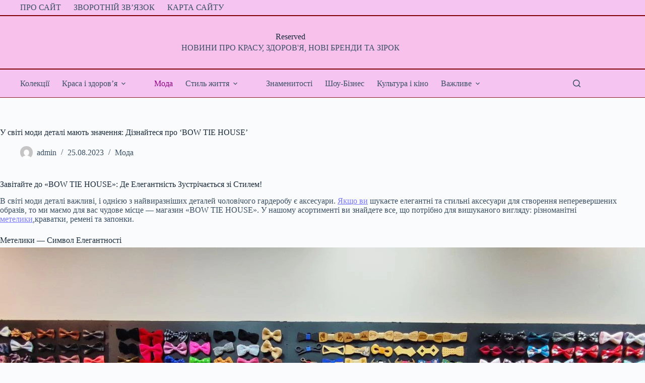

--- FILE ---
content_type: text/html; charset=UTF-8
request_url: https://reserved.kyiv.ua/moda/u-sviti-modi-detali-mayut-znachennya-diznajtesya-pro-bow-tie-house.html
body_size: 18953
content:
<!doctype html>
<html lang="ru-RU" prefix="og: https://ogp.me/ns#">
<head>
	
	<meta charset="UTF-8">
	<meta name="viewport" content="width=device-width, initial-scale=1, maximum-scale=5, viewport-fit=cover">
	<link rel="profile" href="https://gmpg.org/xfn/11">

	
<!-- Поисковая оптимизация от Rank Math Pro - https://rankmath.com/ -->
<title>У світі моди деталі мають значення: Дізнайтеся про ‘BOW TIE HOUSE’ | Reserved</title>
<meta name="description" content="В світі моди деталі важливі, і однією з найвиразніших деталей чоловічого гардеробу є аксесуари. Якщо ви шукаєте елегантні та стильні аксесуари для створення"/>
<meta name="robots" content="follow, index, max-snippet:-1, max-video-preview:-1, max-image-preview:large"/>
<link rel="canonical" href="https://reserved.kyiv.ua/moda/u-sviti-modi-detali-mayut-znachennya-diznajtesya-pro-bow-tie-house.html" />
<meta property="og:locale" content="ru_RU" />
<meta property="og:type" content="article" />
<meta property="og:title" content="У світі моди деталі мають значення: Дізнайтеся про ‘BOW TIE HOUSE’ | Reserved" />
<meta property="og:description" content="В світі моди деталі важливі, і однією з найвиразніших деталей чоловічого гардеробу є аксесуари. Якщо ви шукаєте елегантні та стильні аксесуари для створення" />
<meta property="og:url" content="https://reserved.kyiv.ua/moda/u-sviti-modi-detali-mayut-znachennya-diznajtesya-pro-bow-tie-house.html" />
<meta property="og:site_name" content="Reserved" />
<meta property="article:section" content="Мода" />
<meta property="og:updated_time" content="2026-01-19T22:25:00+03:00" />
<meta property="og:image" content="https://reserved.kyiv.ua/wp-content/uploads/2023/08/64e7769bc9383.png" />
<meta property="og:image:secure_url" content="https://reserved.kyiv.ua/wp-content/uploads/2023/08/64e7769bc9383.png" />
<meta property="og:image:alt" content="У світі моди деталі мають значення: Дізнайтеся про ‘BOW TIE HOUSE’" />
<meta property="article:published_time" content="2023-08-25T13:55:50+03:00" />
<meta property="article:modified_time" content="2026-01-19T22:25:00+03:00" />
<meta name="twitter:card" content="summary_large_image" />
<meta name="twitter:title" content="У світі моди деталі мають значення: Дізнайтеся про ‘BOW TIE HOUSE’ | Reserved" />
<meta name="twitter:description" content="В світі моди деталі важливі, і однією з найвиразніших деталей чоловічого гардеробу є аксесуари. Якщо ви шукаєте елегантні та стильні аксесуари для створення" />
<meta name="twitter:image" content="https://reserved.kyiv.ua/wp-content/uploads/2023/08/64e7769bc9383.png" />
<meta name="twitter:label1" content="Автор" />
<meta name="twitter:data1" content="admin" />
<meta name="twitter:label2" content="Время чтения" />
<meta name="twitter:data2" content="1 минута" />
<script type="application/ld+json" class="rank-math-schema-pro">{"@context":"https://schema.org","@graph":[{"@type":"Organization","@id":"https://reserved.kyiv.ua/#organization","name":"INFBusiness","url":"https://reserved.kyiv.ua","email":"admin","logo":{"@type":"ImageObject","@id":"https://reserved.kyiv.ua/#logo","url":"https://reserved.kyiv.ua/wp-content/uploads/2026/01/reserved.favikon.png","contentUrl":"https://reserved.kyiv.ua/wp-content/uploads/2026/01/reserved.favikon.png","caption":"Reserved","inLanguage":"ru-RU","width":"512","height":"512"}},{"@type":"WebSite","@id":"https://reserved.kyiv.ua/#website","url":"https://reserved.kyiv.ua","name":"Reserved","alternateName":"\u041c\u043e\u0434\u043d\u0456 \u043d\u043e\u0432\u0438\u043d\u0438 Reserved","publisher":{"@id":"https://reserved.kyiv.ua/#organization"},"inLanguage":"ru-RU"},{"@type":"ImageObject","@id":"https://reserved.kyiv.ua/wp-content/uploads/2023/08/64e7769bc9383.png","url":"https://reserved.kyiv.ua/wp-content/uploads/2023/08/64e7769bc9383.png","width":"200","height":"200","inLanguage":"ru-RU"},{"@type":"BreadcrumbList","@id":"https://reserved.kyiv.ua/moda/u-sviti-modi-detali-mayut-znachennya-diznajtesya-pro-bow-tie-house.html#breadcrumb","itemListElement":[{"@type":"ListItem","position":"1","item":{"@id":"https://reserved.kyiv.ua","name":"Home"}},{"@type":"ListItem","position":"2","item":{"@id":"https://reserved.kyiv.ua/moda","name":"\u041c\u043e\u0434\u0430"}},{"@type":"ListItem","position":"3","item":{"@id":"https://reserved.kyiv.ua/moda/u-sviti-modi-detali-mayut-znachennya-diznajtesya-pro-bow-tie-house.html","name":"\u0423 \u0441\u0432\u0456\u0442\u0456 \u043c\u043e\u0434\u0438 \u0434\u0435\u0442\u0430\u043b\u0456 \u043c\u0430\u044e\u0442\u044c \u0437\u043d\u0430\u0447\u0435\u043d\u043d\u044f: \u0414\u0456\u0437\u043d\u0430\u0439\u0442\u0435\u0441\u044f \u043f\u0440\u043e \u2018BOW TIE HOUSE\u2019"}}]},{"@type":"WebPage","@id":"https://reserved.kyiv.ua/moda/u-sviti-modi-detali-mayut-znachennya-diznajtesya-pro-bow-tie-house.html#webpage","url":"https://reserved.kyiv.ua/moda/u-sviti-modi-detali-mayut-znachennya-diznajtesya-pro-bow-tie-house.html","name":"\u0423 \u0441\u0432\u0456\u0442\u0456 \u043c\u043e\u0434\u0438 \u0434\u0435\u0442\u0430\u043b\u0456 \u043c\u0430\u044e\u0442\u044c \u0437\u043d\u0430\u0447\u0435\u043d\u043d\u044f: \u0414\u0456\u0437\u043d\u0430\u0439\u0442\u0435\u0441\u044f \u043f\u0440\u043e \u2018BOW TIE HOUSE\u2019 | Reserved","datePublished":"2023-08-25T13:55:50+03:00","dateModified":"2026-01-19T22:25:00+03:00","isPartOf":{"@id":"https://reserved.kyiv.ua/#website"},"primaryImageOfPage":{"@id":"https://reserved.kyiv.ua/wp-content/uploads/2023/08/64e7769bc9383.png"},"inLanguage":"ru-RU","breadcrumb":{"@id":"https://reserved.kyiv.ua/moda/u-sviti-modi-detali-mayut-znachennya-diznajtesya-pro-bow-tie-house.html#breadcrumb"}},{"@type":"Person","@id":"https://reserved.kyiv.ua/author/admin","name":"admin","url":"https://reserved.kyiv.ua/author/admin","image":{"@type":"ImageObject","@id":"https://secure.gravatar.com/avatar/6f0742d1e3bcfece179bbabddb22b2a930fd77bf80a9206b61b87dc6ee8a39f8?s=96&amp;d=mm&amp;r=g","url":"https://secure.gravatar.com/avatar/6f0742d1e3bcfece179bbabddb22b2a930fd77bf80a9206b61b87dc6ee8a39f8?s=96&amp;d=mm&amp;r=g","caption":"admin","inLanguage":"ru-RU"},"sameAs":["https://reserved.kyiv.ua"],"worksFor":{"@id":"https://reserved.kyiv.ua/#organization"}},{"@type":"BlogPosting","headline":"\u0423 \u0441\u0432\u0456\u0442\u0456 \u043c\u043e\u0434\u0438 \u0434\u0435\u0442\u0430\u043b\u0456 \u043c\u0430\u044e\u0442\u044c \u0437\u043d\u0430\u0447\u0435\u043d\u043d\u044f: \u0414\u0456\u0437\u043d\u0430\u0439\u0442\u0435\u0441\u044f \u043f\u0440\u043e \u2018BOW TIE HOUSE\u2019 | Reserved","datePublished":"2023-08-25T13:55:50+03:00","dateModified":"2026-01-19T22:25:00+03:00","articleSection":"\u041c\u043e\u0434\u0430","author":{"@id":"https://reserved.kyiv.ua/author/admin","name":"admin"},"publisher":{"@id":"https://reserved.kyiv.ua/#organization"},"description":"\u0412 \u0441\u0432\u0456\u0442\u0456 \u043c\u043e\u0434\u0438 \u0434\u0435\u0442\u0430\u043b\u0456 \u0432\u0430\u0436\u043b\u0438\u0432\u0456, \u0456 \u043e\u0434\u043d\u0456\u0454\u044e \u0437 \u043d\u0430\u0439\u0432\u0438\u0440\u0430\u0437\u043d\u0456\u0448\u0438\u0445 \u0434\u0435\u0442\u0430\u043b\u0435\u0439 \u0447\u043e\u043b\u043e\u0432\u0456\u0447\u043e\u0433\u043e \u0433\u0430\u0440\u0434\u0435\u0440\u043e\u0431\u0443 \u0454 \u0430\u043a\u0441\u0435\u0441\u0443\u0430\u0440\u0438. \u042f\u043a\u0449\u043e \u0432\u0438 \u0448\u0443\u043a\u0430\u0454\u0442\u0435 \u0435\u043b\u0435\u0433\u0430\u043d\u0442\u043d\u0456 \u0442\u0430 \u0441\u0442\u0438\u043b\u044c\u043d\u0456 \u0430\u043a\u0441\u0435\u0441\u0443\u0430\u0440\u0438 \u0434\u043b\u044f \u0441\u0442\u0432\u043e\u0440\u0435\u043d\u043d\u044f","name":"\u0423 \u0441\u0432\u0456\u0442\u0456 \u043c\u043e\u0434\u0438 \u0434\u0435\u0442\u0430\u043b\u0456 \u043c\u0430\u044e\u0442\u044c \u0437\u043d\u0430\u0447\u0435\u043d\u043d\u044f: \u0414\u0456\u0437\u043d\u0430\u0439\u0442\u0435\u0441\u044f \u043f\u0440\u043e \u2018BOW TIE HOUSE\u2019 | Reserved","@id":"https://reserved.kyiv.ua/moda/u-sviti-modi-detali-mayut-znachennya-diznajtesya-pro-bow-tie-house.html#richSnippet","isPartOf":{"@id":"https://reserved.kyiv.ua/moda/u-sviti-modi-detali-mayut-znachennya-diznajtesya-pro-bow-tie-house.html#webpage"},"image":{"@id":"https://reserved.kyiv.ua/wp-content/uploads/2023/08/64e7769bc9383.png"},"inLanguage":"ru-RU","mainEntityOfPage":{"@id":"https://reserved.kyiv.ua/moda/u-sviti-modi-detali-mayut-znachennya-diznajtesya-pro-bow-tie-house.html#webpage"}}]}</script>
<!-- /Rank Math WordPress SEO плагин -->

<link rel="alternate" title="oEmbed (JSON)" type="application/json+oembed" href="https://reserved.kyiv.ua/wp-json/oembed/1.0/embed?url=https%3A%2F%2Freserved.kyiv.ua%2Fmoda%2Fu-sviti-modi-detali-mayut-znachennya-diznajtesya-pro-bow-tie-house.html" />
<link rel="alternate" title="oEmbed (XML)" type="text/xml+oembed" href="https://reserved.kyiv.ua/wp-json/oembed/1.0/embed?url=https%3A%2F%2Freserved.kyiv.ua%2Fmoda%2Fu-sviti-modi-detali-mayut-znachennya-diznajtesya-pro-bow-tie-house.html&#038;format=xml" />
<style id='wp-img-auto-sizes-contain-inline-css'>
img:is([sizes=auto i],[sizes^="auto," i]){contain-intrinsic-size:3000px 1500px}
/*# sourceURL=wp-img-auto-sizes-contain-inline-css */
</style>
<link rel='stylesheet' id='blocksy-dynamic-global-css' href='https://reserved.kyiv.ua/wp-content/uploads/blocksy/css/global.css?ver=69106' media='all' />
<link rel='stylesheet' id='wp-block-library-css' href='https://reserved.kyiv.ua/wp-includes/css/dist/block-library/style.min.css?ver=6.9' media='all' />
<style id='global-styles-inline-css'>
:root{--wp--preset--aspect-ratio--square: 1;--wp--preset--aspect-ratio--4-3: 4/3;--wp--preset--aspect-ratio--3-4: 3/4;--wp--preset--aspect-ratio--3-2: 3/2;--wp--preset--aspect-ratio--2-3: 2/3;--wp--preset--aspect-ratio--16-9: 16/9;--wp--preset--aspect-ratio--9-16: 9/16;--wp--preset--color--black: #000000;--wp--preset--color--cyan-bluish-gray: #abb8c3;--wp--preset--color--white: #ffffff;--wp--preset--color--pale-pink: #f78da7;--wp--preset--color--vivid-red: #cf2e2e;--wp--preset--color--luminous-vivid-orange: #ff6900;--wp--preset--color--luminous-vivid-amber: #fcb900;--wp--preset--color--light-green-cyan: #7bdcb5;--wp--preset--color--vivid-green-cyan: #00d084;--wp--preset--color--pale-cyan-blue: #8ed1fc;--wp--preset--color--vivid-cyan-blue: #0693e3;--wp--preset--color--vivid-purple: #9b51e0;--wp--preset--color--palette-color-1: var(--theme-palette-color-1, #f5c4f1);--wp--preset--color--palette-color-2: var(--theme-palette-color-2, #1700ff);--wp--preset--color--palette-color-3: var(--theme-palette-color-3, #3A4F66);--wp--preset--color--palette-color-4: var(--theme-palette-color-4, #192a3d);--wp--preset--color--palette-color-5: var(--theme-palette-color-5, #e1e8ed);--wp--preset--color--palette-color-6: var(--theme-palette-color-6, #f2f5f7);--wp--preset--color--palette-color-7: var(--theme-palette-color-7, #FAFBFC);--wp--preset--color--palette-color-8: var(--theme-palette-color-8, #ffffff);--wp--preset--gradient--vivid-cyan-blue-to-vivid-purple: linear-gradient(135deg,rgb(6,147,227) 0%,rgb(155,81,224) 100%);--wp--preset--gradient--light-green-cyan-to-vivid-green-cyan: linear-gradient(135deg,rgb(122,220,180) 0%,rgb(0,208,130) 100%);--wp--preset--gradient--luminous-vivid-amber-to-luminous-vivid-orange: linear-gradient(135deg,rgb(252,185,0) 0%,rgb(255,105,0) 100%);--wp--preset--gradient--luminous-vivid-orange-to-vivid-red: linear-gradient(135deg,rgb(255,105,0) 0%,rgb(207,46,46) 100%);--wp--preset--gradient--very-light-gray-to-cyan-bluish-gray: linear-gradient(135deg,rgb(238,238,238) 0%,rgb(169,184,195) 100%);--wp--preset--gradient--cool-to-warm-spectrum: linear-gradient(135deg,rgb(74,234,220) 0%,rgb(151,120,209) 20%,rgb(207,42,186) 40%,rgb(238,44,130) 60%,rgb(251,105,98) 80%,rgb(254,248,76) 100%);--wp--preset--gradient--blush-light-purple: linear-gradient(135deg,rgb(255,206,236) 0%,rgb(152,150,240) 100%);--wp--preset--gradient--blush-bordeaux: linear-gradient(135deg,rgb(254,205,165) 0%,rgb(254,45,45) 50%,rgb(107,0,62) 100%);--wp--preset--gradient--luminous-dusk: linear-gradient(135deg,rgb(255,203,112) 0%,rgb(199,81,192) 50%,rgb(65,88,208) 100%);--wp--preset--gradient--pale-ocean: linear-gradient(135deg,rgb(255,245,203) 0%,rgb(182,227,212) 50%,rgb(51,167,181) 100%);--wp--preset--gradient--electric-grass: linear-gradient(135deg,rgb(202,248,128) 0%,rgb(113,206,126) 100%);--wp--preset--gradient--midnight: linear-gradient(135deg,rgb(2,3,129) 0%,rgb(40,116,252) 100%);--wp--preset--gradient--juicy-peach: linear-gradient(to right, #ffecd2 0%, #fcb69f 100%);--wp--preset--gradient--young-passion: linear-gradient(to right, #ff8177 0%, #ff867a 0%, #ff8c7f 21%, #f99185 52%, #cf556c 78%, #b12a5b 100%);--wp--preset--gradient--true-sunset: linear-gradient(to right, #fa709a 0%, #fee140 100%);--wp--preset--gradient--morpheus-den: linear-gradient(to top, #30cfd0 0%, #330867 100%);--wp--preset--gradient--plum-plate: linear-gradient(135deg, #667eea 0%, #764ba2 100%);--wp--preset--gradient--aqua-splash: linear-gradient(15deg, #13547a 0%, #80d0c7 100%);--wp--preset--gradient--love-kiss: linear-gradient(to top, #ff0844 0%, #ffb199 100%);--wp--preset--gradient--new-retrowave: linear-gradient(to top, #3b41c5 0%, #a981bb 49%, #ffc8a9 100%);--wp--preset--gradient--plum-bath: linear-gradient(to top, #cc208e 0%, #6713d2 100%);--wp--preset--gradient--high-flight: linear-gradient(to right, #0acffe 0%, #495aff 100%);--wp--preset--gradient--teen-party: linear-gradient(-225deg, #FF057C 0%, #8D0B93 50%, #321575 100%);--wp--preset--gradient--fabled-sunset: linear-gradient(-225deg, #231557 0%, #44107A 29%, #FF1361 67%, #FFF800 100%);--wp--preset--gradient--arielle-smile: radial-gradient(circle 248px at center, #16d9e3 0%, #30c7ec 47%, #46aef7 100%);--wp--preset--gradient--itmeo-branding: linear-gradient(180deg, #2af598 0%, #009efd 100%);--wp--preset--gradient--deep-blue: linear-gradient(to right, #6a11cb 0%, #2575fc 100%);--wp--preset--gradient--strong-bliss: linear-gradient(to right, #f78ca0 0%, #f9748f 19%, #fd868c 60%, #fe9a8b 100%);--wp--preset--gradient--sweet-period: linear-gradient(to top, #3f51b1 0%, #5a55ae 13%, #7b5fac 25%, #8f6aae 38%, #a86aa4 50%, #cc6b8e 62%, #f18271 75%, #f3a469 87%, #f7c978 100%);--wp--preset--gradient--purple-division: linear-gradient(to top, #7028e4 0%, #e5b2ca 100%);--wp--preset--gradient--cold-evening: linear-gradient(to top, #0c3483 0%, #a2b6df 100%, #6b8cce 100%, #a2b6df 100%);--wp--preset--gradient--mountain-rock: linear-gradient(to right, #868f96 0%, #596164 100%);--wp--preset--gradient--desert-hump: linear-gradient(to top, #c79081 0%, #dfa579 100%);--wp--preset--gradient--ethernal-constance: linear-gradient(to top, #09203f 0%, #537895 100%);--wp--preset--gradient--happy-memories: linear-gradient(-60deg, #ff5858 0%, #f09819 100%);--wp--preset--gradient--grown-early: linear-gradient(to top, #0ba360 0%, #3cba92 100%);--wp--preset--gradient--morning-salad: linear-gradient(-225deg, #B7F8DB 0%, #50A7C2 100%);--wp--preset--gradient--night-call: linear-gradient(-225deg, #AC32E4 0%, #7918F2 48%, #4801FF 100%);--wp--preset--gradient--mind-crawl: linear-gradient(-225deg, #473B7B 0%, #3584A7 51%, #30D2BE 100%);--wp--preset--gradient--angel-care: linear-gradient(-225deg, #FFE29F 0%, #FFA99F 48%, #FF719A 100%);--wp--preset--gradient--juicy-cake: linear-gradient(to top, #e14fad 0%, #f9d423 100%);--wp--preset--gradient--rich-metal: linear-gradient(to right, #d7d2cc 0%, #304352 100%);--wp--preset--gradient--mole-hall: linear-gradient(-20deg, #616161 0%, #9bc5c3 100%);--wp--preset--gradient--cloudy-knoxville: linear-gradient(120deg, #fdfbfb 0%, #ebedee 100%);--wp--preset--gradient--soft-grass: linear-gradient(to top, #c1dfc4 0%, #deecdd 100%);--wp--preset--gradient--saint-petersburg: linear-gradient(135deg, #f5f7fa 0%, #c3cfe2 100%);--wp--preset--gradient--everlasting-sky: linear-gradient(135deg, #fdfcfb 0%, #e2d1c3 100%);--wp--preset--gradient--kind-steel: linear-gradient(-20deg, #e9defa 0%, #fbfcdb 100%);--wp--preset--gradient--over-sun: linear-gradient(60deg, #abecd6 0%, #fbed96 100%);--wp--preset--gradient--premium-white: linear-gradient(to top, #d5d4d0 0%, #d5d4d0 1%, #eeeeec 31%, #efeeec 75%, #e9e9e7 100%);--wp--preset--gradient--clean-mirror: linear-gradient(45deg, #93a5cf 0%, #e4efe9 100%);--wp--preset--gradient--wild-apple: linear-gradient(to top, #d299c2 0%, #fef9d7 100%);--wp--preset--gradient--snow-again: linear-gradient(to top, #e6e9f0 0%, #eef1f5 100%);--wp--preset--gradient--confident-cloud: linear-gradient(to top, #dad4ec 0%, #dad4ec 1%, #f3e7e9 100%);--wp--preset--gradient--glass-water: linear-gradient(to top, #dfe9f3 0%, white 100%);--wp--preset--gradient--perfect-white: linear-gradient(-225deg, #E3FDF5 0%, #FFE6FA 100%);--wp--preset--font-size--small: 13px;--wp--preset--font-size--medium: 20px;--wp--preset--font-size--large: clamp(22px, 1.375rem + ((1vw - 3.2px) * 0.625), 30px);--wp--preset--font-size--x-large: clamp(30px, 1.875rem + ((1vw - 3.2px) * 1.563), 50px);--wp--preset--font-size--xx-large: clamp(45px, 2.813rem + ((1vw - 3.2px) * 2.734), 80px);--wp--preset--spacing--20: 0.44rem;--wp--preset--spacing--30: 0.67rem;--wp--preset--spacing--40: 1rem;--wp--preset--spacing--50: 1.5rem;--wp--preset--spacing--60: 2.25rem;--wp--preset--spacing--70: 3.38rem;--wp--preset--spacing--80: 5.06rem;--wp--preset--shadow--natural: 6px 6px 9px rgba(0, 0, 0, 0.2);--wp--preset--shadow--deep: 12px 12px 50px rgba(0, 0, 0, 0.4);--wp--preset--shadow--sharp: 6px 6px 0px rgba(0, 0, 0, 0.2);--wp--preset--shadow--outlined: 6px 6px 0px -3px rgb(255, 255, 255), 6px 6px rgb(0, 0, 0);--wp--preset--shadow--crisp: 6px 6px 0px rgb(0, 0, 0);}:root { --wp--style--global--content-size: var(--theme-block-max-width);--wp--style--global--wide-size: var(--theme-block-wide-max-width); }:where(body) { margin: 0; }.wp-site-blocks > .alignleft { float: left; margin-right: 2em; }.wp-site-blocks > .alignright { float: right; margin-left: 2em; }.wp-site-blocks > .aligncenter { justify-content: center; margin-left: auto; margin-right: auto; }:where(.wp-site-blocks) > * { margin-block-start: var(--theme-content-spacing); margin-block-end: 0; }:where(.wp-site-blocks) > :first-child { margin-block-start: 0; }:where(.wp-site-blocks) > :last-child { margin-block-end: 0; }:root { --wp--style--block-gap: var(--theme-content-spacing); }:root :where(.is-layout-flow) > :first-child{margin-block-start: 0;}:root :where(.is-layout-flow) > :last-child{margin-block-end: 0;}:root :where(.is-layout-flow) > *{margin-block-start: var(--theme-content-spacing);margin-block-end: 0;}:root :where(.is-layout-constrained) > :first-child{margin-block-start: 0;}:root :where(.is-layout-constrained) > :last-child{margin-block-end: 0;}:root :where(.is-layout-constrained) > *{margin-block-start: var(--theme-content-spacing);margin-block-end: 0;}:root :where(.is-layout-flex){gap: var(--theme-content-spacing);}:root :where(.is-layout-grid){gap: var(--theme-content-spacing);}.is-layout-flow > .alignleft{float: left;margin-inline-start: 0;margin-inline-end: 2em;}.is-layout-flow > .alignright{float: right;margin-inline-start: 2em;margin-inline-end: 0;}.is-layout-flow > .aligncenter{margin-left: auto !important;margin-right: auto !important;}.is-layout-constrained > .alignleft{float: left;margin-inline-start: 0;margin-inline-end: 2em;}.is-layout-constrained > .alignright{float: right;margin-inline-start: 2em;margin-inline-end: 0;}.is-layout-constrained > .aligncenter{margin-left: auto !important;margin-right: auto !important;}.is-layout-constrained > :where(:not(.alignleft):not(.alignright):not(.alignfull)){max-width: var(--wp--style--global--content-size);margin-left: auto !important;margin-right: auto !important;}.is-layout-constrained > .alignwide{max-width: var(--wp--style--global--wide-size);}body .is-layout-flex{display: flex;}.is-layout-flex{flex-wrap: wrap;align-items: center;}.is-layout-flex > :is(*, div){margin: 0;}body .is-layout-grid{display: grid;}.is-layout-grid > :is(*, div){margin: 0;}body{padding-top: 0px;padding-right: 0px;padding-bottom: 0px;padding-left: 0px;}:root :where(.wp-element-button, .wp-block-button__link){font-style: inherit;font-weight: inherit;letter-spacing: inherit;text-transform: inherit;}.has-black-color{color: var(--wp--preset--color--black) !important;}.has-cyan-bluish-gray-color{color: var(--wp--preset--color--cyan-bluish-gray) !important;}.has-white-color{color: var(--wp--preset--color--white) !important;}.has-pale-pink-color{color: var(--wp--preset--color--pale-pink) !important;}.has-vivid-red-color{color: var(--wp--preset--color--vivid-red) !important;}.has-luminous-vivid-orange-color{color: var(--wp--preset--color--luminous-vivid-orange) !important;}.has-luminous-vivid-amber-color{color: var(--wp--preset--color--luminous-vivid-amber) !important;}.has-light-green-cyan-color{color: var(--wp--preset--color--light-green-cyan) !important;}.has-vivid-green-cyan-color{color: var(--wp--preset--color--vivid-green-cyan) !important;}.has-pale-cyan-blue-color{color: var(--wp--preset--color--pale-cyan-blue) !important;}.has-vivid-cyan-blue-color{color: var(--wp--preset--color--vivid-cyan-blue) !important;}.has-vivid-purple-color{color: var(--wp--preset--color--vivid-purple) !important;}.has-palette-color-1-color{color: var(--wp--preset--color--palette-color-1) !important;}.has-palette-color-2-color{color: var(--wp--preset--color--palette-color-2) !important;}.has-palette-color-3-color{color: var(--wp--preset--color--palette-color-3) !important;}.has-palette-color-4-color{color: var(--wp--preset--color--palette-color-4) !important;}.has-palette-color-5-color{color: var(--wp--preset--color--palette-color-5) !important;}.has-palette-color-6-color{color: var(--wp--preset--color--palette-color-6) !important;}.has-palette-color-7-color{color: var(--wp--preset--color--palette-color-7) !important;}.has-palette-color-8-color{color: var(--wp--preset--color--palette-color-8) !important;}.has-black-background-color{background-color: var(--wp--preset--color--black) !important;}.has-cyan-bluish-gray-background-color{background-color: var(--wp--preset--color--cyan-bluish-gray) !important;}.has-white-background-color{background-color: var(--wp--preset--color--white) !important;}.has-pale-pink-background-color{background-color: var(--wp--preset--color--pale-pink) !important;}.has-vivid-red-background-color{background-color: var(--wp--preset--color--vivid-red) !important;}.has-luminous-vivid-orange-background-color{background-color: var(--wp--preset--color--luminous-vivid-orange) !important;}.has-luminous-vivid-amber-background-color{background-color: var(--wp--preset--color--luminous-vivid-amber) !important;}.has-light-green-cyan-background-color{background-color: var(--wp--preset--color--light-green-cyan) !important;}.has-vivid-green-cyan-background-color{background-color: var(--wp--preset--color--vivid-green-cyan) !important;}.has-pale-cyan-blue-background-color{background-color: var(--wp--preset--color--pale-cyan-blue) !important;}.has-vivid-cyan-blue-background-color{background-color: var(--wp--preset--color--vivid-cyan-blue) !important;}.has-vivid-purple-background-color{background-color: var(--wp--preset--color--vivid-purple) !important;}.has-palette-color-1-background-color{background-color: var(--wp--preset--color--palette-color-1) !important;}.has-palette-color-2-background-color{background-color: var(--wp--preset--color--palette-color-2) !important;}.has-palette-color-3-background-color{background-color: var(--wp--preset--color--palette-color-3) !important;}.has-palette-color-4-background-color{background-color: var(--wp--preset--color--palette-color-4) !important;}.has-palette-color-5-background-color{background-color: var(--wp--preset--color--palette-color-5) !important;}.has-palette-color-6-background-color{background-color: var(--wp--preset--color--palette-color-6) !important;}.has-palette-color-7-background-color{background-color: var(--wp--preset--color--palette-color-7) !important;}.has-palette-color-8-background-color{background-color: var(--wp--preset--color--palette-color-8) !important;}.has-black-border-color{border-color: var(--wp--preset--color--black) !important;}.has-cyan-bluish-gray-border-color{border-color: var(--wp--preset--color--cyan-bluish-gray) !important;}.has-white-border-color{border-color: var(--wp--preset--color--white) !important;}.has-pale-pink-border-color{border-color: var(--wp--preset--color--pale-pink) !important;}.has-vivid-red-border-color{border-color: var(--wp--preset--color--vivid-red) !important;}.has-luminous-vivid-orange-border-color{border-color: var(--wp--preset--color--luminous-vivid-orange) !important;}.has-luminous-vivid-amber-border-color{border-color: var(--wp--preset--color--luminous-vivid-amber) !important;}.has-light-green-cyan-border-color{border-color: var(--wp--preset--color--light-green-cyan) !important;}.has-vivid-green-cyan-border-color{border-color: var(--wp--preset--color--vivid-green-cyan) !important;}.has-pale-cyan-blue-border-color{border-color: var(--wp--preset--color--pale-cyan-blue) !important;}.has-vivid-cyan-blue-border-color{border-color: var(--wp--preset--color--vivid-cyan-blue) !important;}.has-vivid-purple-border-color{border-color: var(--wp--preset--color--vivid-purple) !important;}.has-palette-color-1-border-color{border-color: var(--wp--preset--color--palette-color-1) !important;}.has-palette-color-2-border-color{border-color: var(--wp--preset--color--palette-color-2) !important;}.has-palette-color-3-border-color{border-color: var(--wp--preset--color--palette-color-3) !important;}.has-palette-color-4-border-color{border-color: var(--wp--preset--color--palette-color-4) !important;}.has-palette-color-5-border-color{border-color: var(--wp--preset--color--palette-color-5) !important;}.has-palette-color-6-border-color{border-color: var(--wp--preset--color--palette-color-6) !important;}.has-palette-color-7-border-color{border-color: var(--wp--preset--color--palette-color-7) !important;}.has-palette-color-8-border-color{border-color: var(--wp--preset--color--palette-color-8) !important;}.has-vivid-cyan-blue-to-vivid-purple-gradient-background{background: var(--wp--preset--gradient--vivid-cyan-blue-to-vivid-purple) !important;}.has-light-green-cyan-to-vivid-green-cyan-gradient-background{background: var(--wp--preset--gradient--light-green-cyan-to-vivid-green-cyan) !important;}.has-luminous-vivid-amber-to-luminous-vivid-orange-gradient-background{background: var(--wp--preset--gradient--luminous-vivid-amber-to-luminous-vivid-orange) !important;}.has-luminous-vivid-orange-to-vivid-red-gradient-background{background: var(--wp--preset--gradient--luminous-vivid-orange-to-vivid-red) !important;}.has-very-light-gray-to-cyan-bluish-gray-gradient-background{background: var(--wp--preset--gradient--very-light-gray-to-cyan-bluish-gray) !important;}.has-cool-to-warm-spectrum-gradient-background{background: var(--wp--preset--gradient--cool-to-warm-spectrum) !important;}.has-blush-light-purple-gradient-background{background: var(--wp--preset--gradient--blush-light-purple) !important;}.has-blush-bordeaux-gradient-background{background: var(--wp--preset--gradient--blush-bordeaux) !important;}.has-luminous-dusk-gradient-background{background: var(--wp--preset--gradient--luminous-dusk) !important;}.has-pale-ocean-gradient-background{background: var(--wp--preset--gradient--pale-ocean) !important;}.has-electric-grass-gradient-background{background: var(--wp--preset--gradient--electric-grass) !important;}.has-midnight-gradient-background{background: var(--wp--preset--gradient--midnight) !important;}.has-juicy-peach-gradient-background{background: var(--wp--preset--gradient--juicy-peach) !important;}.has-young-passion-gradient-background{background: var(--wp--preset--gradient--young-passion) !important;}.has-true-sunset-gradient-background{background: var(--wp--preset--gradient--true-sunset) !important;}.has-morpheus-den-gradient-background{background: var(--wp--preset--gradient--morpheus-den) !important;}.has-plum-plate-gradient-background{background: var(--wp--preset--gradient--plum-plate) !important;}.has-aqua-splash-gradient-background{background: var(--wp--preset--gradient--aqua-splash) !important;}.has-love-kiss-gradient-background{background: var(--wp--preset--gradient--love-kiss) !important;}.has-new-retrowave-gradient-background{background: var(--wp--preset--gradient--new-retrowave) !important;}.has-plum-bath-gradient-background{background: var(--wp--preset--gradient--plum-bath) !important;}.has-high-flight-gradient-background{background: var(--wp--preset--gradient--high-flight) !important;}.has-teen-party-gradient-background{background: var(--wp--preset--gradient--teen-party) !important;}.has-fabled-sunset-gradient-background{background: var(--wp--preset--gradient--fabled-sunset) !important;}.has-arielle-smile-gradient-background{background: var(--wp--preset--gradient--arielle-smile) !important;}.has-itmeo-branding-gradient-background{background: var(--wp--preset--gradient--itmeo-branding) !important;}.has-deep-blue-gradient-background{background: var(--wp--preset--gradient--deep-blue) !important;}.has-strong-bliss-gradient-background{background: var(--wp--preset--gradient--strong-bliss) !important;}.has-sweet-period-gradient-background{background: var(--wp--preset--gradient--sweet-period) !important;}.has-purple-division-gradient-background{background: var(--wp--preset--gradient--purple-division) !important;}.has-cold-evening-gradient-background{background: var(--wp--preset--gradient--cold-evening) !important;}.has-mountain-rock-gradient-background{background: var(--wp--preset--gradient--mountain-rock) !important;}.has-desert-hump-gradient-background{background: var(--wp--preset--gradient--desert-hump) !important;}.has-ethernal-constance-gradient-background{background: var(--wp--preset--gradient--ethernal-constance) !important;}.has-happy-memories-gradient-background{background: var(--wp--preset--gradient--happy-memories) !important;}.has-grown-early-gradient-background{background: var(--wp--preset--gradient--grown-early) !important;}.has-morning-salad-gradient-background{background: var(--wp--preset--gradient--morning-salad) !important;}.has-night-call-gradient-background{background: var(--wp--preset--gradient--night-call) !important;}.has-mind-crawl-gradient-background{background: var(--wp--preset--gradient--mind-crawl) !important;}.has-angel-care-gradient-background{background: var(--wp--preset--gradient--angel-care) !important;}.has-juicy-cake-gradient-background{background: var(--wp--preset--gradient--juicy-cake) !important;}.has-rich-metal-gradient-background{background: var(--wp--preset--gradient--rich-metal) !important;}.has-mole-hall-gradient-background{background: var(--wp--preset--gradient--mole-hall) !important;}.has-cloudy-knoxville-gradient-background{background: var(--wp--preset--gradient--cloudy-knoxville) !important;}.has-soft-grass-gradient-background{background: var(--wp--preset--gradient--soft-grass) !important;}.has-saint-petersburg-gradient-background{background: var(--wp--preset--gradient--saint-petersburg) !important;}.has-everlasting-sky-gradient-background{background: var(--wp--preset--gradient--everlasting-sky) !important;}.has-kind-steel-gradient-background{background: var(--wp--preset--gradient--kind-steel) !important;}.has-over-sun-gradient-background{background: var(--wp--preset--gradient--over-sun) !important;}.has-premium-white-gradient-background{background: var(--wp--preset--gradient--premium-white) !important;}.has-clean-mirror-gradient-background{background: var(--wp--preset--gradient--clean-mirror) !important;}.has-wild-apple-gradient-background{background: var(--wp--preset--gradient--wild-apple) !important;}.has-snow-again-gradient-background{background: var(--wp--preset--gradient--snow-again) !important;}.has-confident-cloud-gradient-background{background: var(--wp--preset--gradient--confident-cloud) !important;}.has-glass-water-gradient-background{background: var(--wp--preset--gradient--glass-water) !important;}.has-perfect-white-gradient-background{background: var(--wp--preset--gradient--perfect-white) !important;}.has-small-font-size{font-size: var(--wp--preset--font-size--small) !important;}.has-medium-font-size{font-size: var(--wp--preset--font-size--medium) !important;}.has-large-font-size{font-size: var(--wp--preset--font-size--large) !important;}.has-x-large-font-size{font-size: var(--wp--preset--font-size--x-large) !important;}.has-xx-large-font-size{font-size: var(--wp--preset--font-size--xx-large) !important;}
:root :where(.wp-block-pullquote){font-size: clamp(0.984em, 0.984rem + ((1vw - 0.2em) * 0.645), 1.5em);line-height: 1.6;}
/*# sourceURL=global-styles-inline-css */
</style>
<link rel='stylesheet' id='bbp-default-css' href='https://reserved.kyiv.ua/wp-content/plugins/bbpress/templates/default/css/bbpress.min.css?ver=2.6.14' media='all' />
<link rel='stylesheet' id='contact-form-7-css' href='https://reserved.kyiv.ua/wp-content/plugins/contact-form-7/includes/css/styles.css?ver=6.1.4' media='all' />
<style id='wpxpo-global-style-inline-css'>
:root { --preset-color1: #037fff --preset-color2: #026fe0 --preset-color3: #071323 --preset-color4: #132133 --preset-color5: #34495e --preset-color6: #787676 --preset-color7: #f0f2f3 --preset-color8: #f8f9fa --preset-color9: #ffffff }
/*# sourceURL=wpxpo-global-style-inline-css */
</style>
<style id='ultp-preset-colors-style-inline-css'>
:root { --postx_preset_Base_1_color: #f4f4ff; --postx_preset_Base_2_color: #dddff8; --postx_preset_Base_3_color: #B4B4D6; --postx_preset_Primary_color: rgba(134,0,116,1); --postx_preset_Secondary_color: #4a5fff; --postx_preset_Tertiary_color: #FFFFFF; --postx_preset_Contrast_3_color: #545472; --postx_preset_Contrast_2_color: #262657; --postx_preset_Contrast_1_color: #10102e; --postx_preset_Over_Primary_color: #ffffff;  }
/*# sourceURL=ultp-preset-colors-style-inline-css */
</style>
<style id='ultp-preset-gradient-style-inline-css'>
:root { --postx_preset_Primary_to_Secondary_to_Right_gradient: linear-gradient(90deg, var(--postx_preset_Primary_color) 0%, var(--postx_preset_Secondary_color) 100%); --postx_preset_Primary_to_Secondary_to_Bottom_gradient: linear-gradient(180deg, var(--postx_preset_Primary_color) 0%, var(--postx_preset_Secondary_color) 100%); --postx_preset_Secondary_to_Primary_to_Right_gradient: linear-gradient(90deg, var(--postx_preset_Secondary_color) 0%, var(--postx_preset_Primary_color) 100%); --postx_preset_Secondary_to_Primary_to_Bottom_gradient: linear-gradient(180deg, var(--postx_preset_Secondary_color) 0%, var(--postx_preset_Primary_color) 100%); --postx_preset_Cold_Evening_gradient: linear-gradient(0deg, rgb(12, 52, 131) 0%, rgb(162, 182, 223) 100%, rgb(107, 140, 206) 100%, rgb(162, 182, 223) 100%); --postx_preset_Purple_Division_gradient: linear-gradient(0deg, rgb(112, 40, 228) 0%, rgb(229, 178, 202) 100%); --postx_preset_Over_Sun_gradient: linear-gradient(60deg, rgb(171, 236, 214) 0%, rgb(251, 237, 150) 100%); --postx_preset_Morning_Salad_gradient: linear-gradient(-255deg, rgb(183, 248, 219) 0%, rgb(80, 167, 194) 100%); --postx_preset_Fabled_Sunset_gradient: linear-gradient(-270deg, rgb(35, 21, 87) 0%, rgb(68, 16, 122) 29%, rgb(255, 19, 97) 67%, rgb(255, 248, 0) 100%);  }
/*# sourceURL=ultp-preset-gradient-style-inline-css */
</style>
<style id='ultp-preset-typo-style-inline-css'>
:root { --postx_preset_Heading_typo_font_family: Helvetica; --postx_preset_Heading_typo_font_family_type: sans-serif; --postx_preset_Heading_typo_font_weight: 600; --postx_preset_Heading_typo_text_transform: capitalize; --postx_preset_Body_and_Others_typo_font_family: Helvetica; --postx_preset_Body_and_Others_typo_font_family_type: sans-serif; --postx_preset_Body_and_Others_typo_font_weight: 400; --postx_preset_Body_and_Others_typo_text_transform: lowercase; --postx_preset_body_typo_font_size_lg: 16px; --postx_preset_paragraph_1_typo_font_size_lg: 12px; --postx_preset_paragraph_2_typo_font_size_lg: 12px; --postx_preset_paragraph_3_typo_font_size_lg: 12px; --postx_preset_heading_h1_typo_font_size_lg: 42px; --postx_preset_heading_h2_typo_font_size_lg: 36px; --postx_preset_heading_h3_typo_font_size_lg: 30px; --postx_preset_heading_h4_typo_font_size_lg: 24px; --postx_preset_heading_h5_typo_font_size_lg: 20px; --postx_preset_heading_h6_typo_font_size_lg: 16px; }
/*# sourceURL=ultp-preset-typo-style-inline-css */
</style>
<style id='wpg-styles-inline-css'>

    .wpg_first_image{
        display:none;
    }
	
/*# sourceURL=wpg-styles-inline-css */
</style>
<link rel='stylesheet' id='parent-style-css' href='https://reserved.kyiv.ua/wp-content/themes/blocksy/style.css?ver=6.9' media='all' />
<link rel='stylesheet' id='ct-main-styles-css' href='https://reserved.kyiv.ua/wp-content/themes/blocksy/static/bundle/main.min.css?ver=2.1.25' media='all' />
<link rel='stylesheet' id='ct-page-title-styles-css' href='https://reserved.kyiv.ua/wp-content/themes/blocksy/static/bundle/page-title.min.css?ver=2.1.25' media='all' />
<link rel='stylesheet' id='ct-comments-styles-css' href='https://reserved.kyiv.ua/wp-content/themes/blocksy/static/bundle/comments.min.css?ver=2.1.25' media='all' />
<link rel='stylesheet' id='ct-cf-7-styles-css' href='https://reserved.kyiv.ua/wp-content/themes/blocksy/static/bundle/cf-7.min.css?ver=2.1.25' media='all' />
<link rel='stylesheet' id='ct-stackable-styles-css' href='https://reserved.kyiv.ua/wp-content/themes/blocksy/static/bundle/stackable.min.css?ver=2.1.25' media='all' />
<link rel='stylesheet' id='ct-bbpress-styles-css' href='https://reserved.kyiv.ua/wp-content/themes/blocksy/static/bundle/bbpress.min.css?ver=2.1.25' media='all' />
<script src="https://reserved.kyiv.ua/wp-includes/js/jquery/jquery.min.js?ver=3.7.1" id="jquery-core-js"></script>
<script src="https://reserved.kyiv.ua/wp-includes/js/jquery/jquery-migrate.min.js?ver=3.4.1" id="jquery-migrate-js"></script>
<link rel="https://api.w.org/" href="https://reserved.kyiv.ua/wp-json/" /><link rel="alternate" title="JSON" type="application/json" href="https://reserved.kyiv.ua/wp-json/wp/v2/posts/2381" /><link rel="EditURI" type="application/rsd+xml" title="RSD" href="https://reserved.kyiv.ua/xmlrpc.php?rsd" />
<meta name="generator" content="WordPress 6.9" />
<link rel='shortlink' href='https://reserved.kyiv.ua/?p=2381' />
<noscript><link rel='stylesheet' href='https://reserved.kyiv.ua/wp-content/themes/blocksy/static/bundle/no-scripts.min.css' type='text/css'></noscript>
<link rel="icon" href="https://reserved.kyiv.ua/wp-content/uploads/2026/01/cropped-reserved.favikon-32x32.png" sizes="32x32" />
<link rel="icon" href="https://reserved.kyiv.ua/wp-content/uploads/2026/01/cropped-reserved.favikon-192x192.png" sizes="192x192" />
<link rel="apple-touch-icon" href="https://reserved.kyiv.ua/wp-content/uploads/2026/01/cropped-reserved.favikon-180x180.png" />
<meta name="msapplication-TileImage" content="https://reserved.kyiv.ua/wp-content/uploads/2026/01/cropped-reserved.favikon-270x270.png" />
	</head>


<body class="wp-singular post-template-default single single-post postid-2381 single-format-standard wp-embed-responsive wp-theme-blocksy wp-child-theme-blocksy-child stk--is-blocksy-theme stk-has-block-style-inheritance postx-page" data-link="type-2" data-prefix="single_blog_post" data-header="type-1" data-footer="type-1" itemscope="itemscope" itemtype="https://schema.org/Blog">


<script type="text/javascript" id="bbp-swap-no-js-body-class">
	document.body.className = document.body.className.replace( 'bbp-no-js', 'bbp-js' );
</script>

<a class="skip-link screen-reader-text" href="#main">Перейти к сути</a><div class="ct-drawer-canvas" data-location="start">
		<div id="search-modal" class="ct-panel" data-behaviour="modal" role="dialog" aria-label="Поиск модала" inert>
			<div class="ct-panel-actions">
				<button class="ct-toggle-close" data-type="type-1" aria-label="Закрыть модальное окно поиска">
					<svg class="ct-icon" width="12" height="12" viewBox="0 0 15 15"><path d="M1 15a1 1 0 01-.71-.29 1 1 0 010-1.41l5.8-5.8-5.8-5.8A1 1 0 011.7.29l5.8 5.8 5.8-5.8a1 1 0 011.41 1.41l-5.8 5.8 5.8 5.8a1 1 0 01-1.41 1.41l-5.8-5.8-5.8 5.8A1 1 0 011 15z"/></svg>				</button>
			</div>

			<div class="ct-panel-content">
				

<form role="search" method="get" class="ct-search-form"  action="https://reserved.kyiv.ua/" aria-haspopup="listbox" data-live-results="thumbs">

	<input
		type="search" class="modal-field"		placeholder="Поиск"
		value=""
		name="s"
		autocomplete="off"
		title="Искать..."
		aria-label="Искать..."
			>

	<div class="ct-search-form-controls">
		
		<button type="submit" class="wp-element-button" data-button="icon" aria-label="Кнопка поиска">
			<svg class="ct-icon ct-search-button-content" aria-hidden="true" width="15" height="15" viewBox="0 0 15 15"><path d="M14.8,13.7L12,11c0.9-1.2,1.5-2.6,1.5-4.2c0-3.7-3-6.8-6.8-6.8S0,3,0,6.8s3,6.8,6.8,6.8c1.6,0,3.1-0.6,4.2-1.5l2.8,2.8c0.1,0.1,0.3,0.2,0.5,0.2s0.4-0.1,0.5-0.2C15.1,14.5,15.1,14,14.8,13.7z M1.5,6.8c0-2.9,2.4-5.2,5.2-5.2S12,3.9,12,6.8S9.6,12,6.8,12S1.5,9.6,1.5,6.8z"/></svg>
			<span class="ct-ajax-loader">
				<svg viewBox="0 0 24 24">
					<circle cx="12" cy="12" r="10" opacity="0.2" fill="none" stroke="currentColor" stroke-miterlimit="10" stroke-width="2"/>

					<path d="m12,2c5.52,0,10,4.48,10,10" fill="none" stroke="currentColor" stroke-linecap="round" stroke-miterlimit="10" stroke-width="2">
						<animateTransform
							attributeName="transform"
							attributeType="XML"
							type="rotate"
							dur="0.6s"
							from="0 12 12"
							to="360 12 12"
							repeatCount="indefinite"
						/>
					</path>
				</svg>
			</span>
		</button>

		
					<input type="hidden" name="ct_post_type" value="post:page">
		
		

			</div>

			<div class="screen-reader-text" aria-live="polite" role="status">
			Ничего не найдено		</div>
	
</form>


			</div>
		</div>

		<div id="offcanvas" class="ct-panel ct-header" data-behaviour="right-side" role="dialog" aria-label="Модал полотна" inert=""><div class="ct-panel-inner">
		<div class="ct-panel-actions">
			
			<button class="ct-toggle-close" data-type="type-1" aria-label="Закрыть выезжающую панель">
				<svg class="ct-icon" width="12" height="12" viewBox="0 0 15 15"><path d="M1 15a1 1 0 01-.71-.29 1 1 0 010-1.41l5.8-5.8-5.8-5.8A1 1 0 011.7.29l5.8 5.8 5.8-5.8a1 1 0 011.41 1.41l-5.8 5.8 5.8 5.8a1 1 0 01-1.41 1.41l-5.8-5.8-5.8 5.8A1 1 0 011 15z"/></svg>
			</button>
		</div>
		<div class="ct-panel-content" data-device="desktop"><div class="ct-panel-content-inner"></div></div><div class="ct-panel-content" data-device="mobile"><div class="ct-panel-content-inner">
<nav
	class="mobile-menu menu-container has-submenu"
	data-id="mobile-menu" data-interaction="click" data-toggle-type="type-1" data-submenu-dots="yes"	aria-label="Меню 1">

	<ul id="menu-menyu-2" class=""><li class="menu-item menu-item-type-taxonomy menu-item-object-category menu-item-11310"><a href="https://reserved.kyiv.ua/kollektsii" class="ct-menu-link">Колекції</a></li>
<li class="menu-item menu-item-type-taxonomy menu-item-object-category menu-item-has-children menu-item-11312"><span class="ct-sub-menu-parent"><a href="https://reserved.kyiv.ua/krasota-i-zdorove" class="ct-menu-link">Краса і здоров&#8217;я</a><button class="ct-toggle-dropdown-mobile" aria-label="Раскрыть выпадающее меню" aria-haspopup="true" aria-expanded="false"><svg class="ct-icon toggle-icon-1" width="15" height="15" viewBox="0 0 15 15" aria-hidden="true"><path d="M3.9,5.1l3.6,3.6l3.6-3.6l1.4,0.7l-5,5l-5-5L3.9,5.1z"/></svg></button></span>
<ul class="sub-menu">
	<li class="menu-item menu-item-type-taxonomy menu-item-object-category menu-item-11311"><a href="https://reserved.kyiv.ua/krasa" class="ct-menu-link">Краса</a></li>
</ul>
</li>
<li class="menu-item menu-item-type-taxonomy menu-item-object-category current-post-ancestor current-menu-parent current-post-parent menu-item-11314"><a href="https://reserved.kyiv.ua/moda" class="ct-menu-link">Мода</a></li>
<li class="menu-item menu-item-type-taxonomy menu-item-object-category menu-item-has-children menu-item-11316"><span class="ct-sub-menu-parent"><a href="https://reserved.kyiv.ua/stil-zhizni" class="ct-menu-link">Стиль життя</a><button class="ct-toggle-dropdown-mobile" aria-label="Раскрыть выпадающее меню" aria-haspopup="true" aria-expanded="false"><svg class="ct-icon toggle-icon-1" width="15" height="15" viewBox="0 0 15 15" aria-hidden="true"><path d="M3.9,5.1l3.6,3.6l3.6-3.6l1.4,0.7l-5,5l-5-5L3.9,5.1z"/></svg></button></span>
<ul class="sub-menu">
	<li class="menu-item menu-item-type-taxonomy menu-item-object-category menu-item-11308"><a href="https://reserved.kyiv.ua/dom" class="ct-menu-link">Дім</a></li>
	<li class="menu-item menu-item-type-taxonomy menu-item-object-category menu-item-11317"><a href="https://reserved.kyiv.ua/interesnoe" class="ct-menu-link">Цікаве</a></li>
</ul>
</li>
<li class="menu-item menu-item-type-taxonomy menu-item-object-category menu-item-11309"><a href="https://reserved.kyiv.ua/znamenitosti" class="ct-menu-link">Знаменитості</a></li>
<li class="menu-item menu-item-type-taxonomy menu-item-object-category menu-item-11318"><a href="https://reserved.kyiv.ua/biznes" class="ct-menu-link">Шоу-Бізнес</a></li>
<li class="menu-item menu-item-type-taxonomy menu-item-object-category menu-item-11313"><a href="https://reserved.kyiv.ua/kultura-i-kino" class="ct-menu-link">Культура і кіно</a></li>
<li class="menu-item menu-item-type-taxonomy menu-item-object-category menu-item-has-children menu-item-11307"><span class="ct-sub-menu-parent"><a href="https://reserved.kyiv.ua/vazhnoe" class="ct-menu-link">Важливе</a><button class="ct-toggle-dropdown-mobile" aria-label="Раскрыть выпадающее меню" aria-haspopup="true" aria-expanded="false"><svg class="ct-icon toggle-icon-1" width="15" height="15" viewBox="0 0 15 15" aria-hidden="true"><path d="M3.9,5.1l3.6,3.6l3.6-3.6l1.4,0.7l-5,5l-5-5L3.9,5.1z"/></svg></button></span>
<ul class="sub-menu">
	<li class="menu-item menu-item-type-taxonomy menu-item-object-category menu-item-11315"><a href="https://reserved.kyiv.ua/raznoe" class="ct-menu-link">Різне</a></li>
</ul>
</li>
</ul></nav>

</div></div></div></div></div>
<div id="main-container">
	<header id="header" class="ct-header" data-id="type-1" itemscope="" itemtype="https://schema.org/WPHeader"><div data-device="desktop"><div data-row="top" data-column-set="1"><div class="ct-container"><div data-column="start" data-placements="1"><div data-items="primary">
<nav
	id="header-menu-2"
	class="header-menu-2 menu-container"
	data-id="menu-secondary" data-interaction="hover"	data-menu="type-1"
	data-dropdown="type-1:simple"		data-responsive="no"	itemscope="" itemtype="https://schema.org/SiteNavigationElement"	aria-label="Menu 2">

	<ul id="menu-menu-2" class="menu"><li id="menu-item-11406" class="menu-item menu-item-type-post_type menu-item-object-page menu-item-11406"><a href="https://reserved.kyiv.ua/pro-sajt" class="ct-menu-link">ПРО САЙТ</a></li>
<li id="menu-item-11407" class="menu-item menu-item-type-post_type menu-item-object-page menu-item-11407"><a href="https://reserved.kyiv.ua/zvorotnij-zvyazok" class="ct-menu-link">ЗВОРОТНІЙ ЗВ’ЯЗОК</a></li>
<li id="menu-item-11408" class="menu-item menu-item-type-post_type menu-item-object-page menu-item-11408"><a href="https://reserved.kyiv.ua/karta-sajtu" class="ct-menu-link">КАРТА САЙТУ</a></li>
</ul></nav>

</div></div></div></div><div data-row="middle" data-column-set="1"><div class="ct-container"><div data-column="middle"><div data-items="">
<div	class="site-branding"
	data-id="logo"		itemscope="itemscope" itemtype="https://schema.org/Organization">

	
			<div class="site-title-container">
			<span class="site-title " itemprop="name"><a href="https://reserved.kyiv.ua/" rel="home" itemprop="url">Reserved</a></span>			<p class="site-description " itemprop="description">НОВИНИ ПРО КРАСУ, ЗДОРОВ'Я, НОВІ БРЕНДИ ТА ЗІРОК</p>		</div>
	  </div>

</div></div></div></div><div data-row="bottom" data-column-set="2"><div class="ct-container"><div data-column="start" data-placements="1"><div data-items="primary">
<nav
	id="header-menu-1"
	class="header-menu-1 menu-container"
	data-id="menu" data-interaction="hover"	data-menu="type-1"
	data-dropdown="type-1:simple"		data-responsive="no"	itemscope="" itemtype="https://schema.org/SiteNavigationElement"	aria-label="Меню 1">

	<ul id="menu-menyu-1" class="menu"><li id="menu-item-11310" class="menu-item menu-item-type-taxonomy menu-item-object-category menu-item-11310"><a href="https://reserved.kyiv.ua/kollektsii" class="ct-menu-link">Колекції</a></li>
<li id="menu-item-11312" class="menu-item menu-item-type-taxonomy menu-item-object-category menu-item-has-children menu-item-11312 animated-submenu-block"><a href="https://reserved.kyiv.ua/krasota-i-zdorove" class="ct-menu-link">Краса і здоров&#8217;я<span class="ct-toggle-dropdown-desktop"><svg class="ct-icon" width="8" height="8" viewBox="0 0 15 15" aria-hidden="true"><path d="M2.1,3.2l5.4,5.4l5.4-5.4L15,4.3l-7.5,7.5L0,4.3L2.1,3.2z"/></svg></span></a><button class="ct-toggle-dropdown-desktop-ghost" aria-label="Раскрыть выпадающее меню" aria-haspopup="true" aria-expanded="false"></button>
<ul class="sub-menu">
	<li id="menu-item-11311" class="menu-item menu-item-type-taxonomy menu-item-object-category menu-item-11311"><a href="https://reserved.kyiv.ua/krasa" class="ct-menu-link">Краса</a></li>
</ul>
</li>
<li id="menu-item-11314" class="menu-item menu-item-type-taxonomy menu-item-object-category current-post-ancestor current-menu-parent current-post-parent menu-item-11314"><a href="https://reserved.kyiv.ua/moda" class="ct-menu-link">Мода</a></li>
<li id="menu-item-11316" class="menu-item menu-item-type-taxonomy menu-item-object-category menu-item-has-children menu-item-11316 animated-submenu-block"><a href="https://reserved.kyiv.ua/stil-zhizni" class="ct-menu-link">Стиль життя<span class="ct-toggle-dropdown-desktop"><svg class="ct-icon" width="8" height="8" viewBox="0 0 15 15" aria-hidden="true"><path d="M2.1,3.2l5.4,5.4l5.4-5.4L15,4.3l-7.5,7.5L0,4.3L2.1,3.2z"/></svg></span></a><button class="ct-toggle-dropdown-desktop-ghost" aria-label="Раскрыть выпадающее меню" aria-haspopup="true" aria-expanded="false"></button>
<ul class="sub-menu">
	<li id="menu-item-11308" class="menu-item menu-item-type-taxonomy menu-item-object-category menu-item-11308"><a href="https://reserved.kyiv.ua/dom" class="ct-menu-link">Дім</a></li>
	<li id="menu-item-11317" class="menu-item menu-item-type-taxonomy menu-item-object-category menu-item-11317"><a href="https://reserved.kyiv.ua/interesnoe" class="ct-menu-link">Цікаве</a></li>
</ul>
</li>
<li id="menu-item-11309" class="menu-item menu-item-type-taxonomy menu-item-object-category menu-item-11309"><a href="https://reserved.kyiv.ua/znamenitosti" class="ct-menu-link">Знаменитості</a></li>
<li id="menu-item-11318" class="menu-item menu-item-type-taxonomy menu-item-object-category menu-item-11318"><a href="https://reserved.kyiv.ua/biznes" class="ct-menu-link">Шоу-Бізнес</a></li>
<li id="menu-item-11313" class="menu-item menu-item-type-taxonomy menu-item-object-category menu-item-11313"><a href="https://reserved.kyiv.ua/kultura-i-kino" class="ct-menu-link">Культура і кіно</a></li>
<li id="menu-item-11307" class="menu-item menu-item-type-taxonomy menu-item-object-category menu-item-has-children menu-item-11307 animated-submenu-block"><a href="https://reserved.kyiv.ua/vazhnoe" class="ct-menu-link">Важливе<span class="ct-toggle-dropdown-desktop"><svg class="ct-icon" width="8" height="8" viewBox="0 0 15 15" aria-hidden="true"><path d="M2.1,3.2l5.4,5.4l5.4-5.4L15,4.3l-7.5,7.5L0,4.3L2.1,3.2z"/></svg></span></a><button class="ct-toggle-dropdown-desktop-ghost" aria-label="Раскрыть выпадающее меню" aria-haspopup="true" aria-expanded="false"></button>
<ul class="sub-menu">
	<li id="menu-item-11315" class="menu-item menu-item-type-taxonomy menu-item-object-category menu-item-11315"><a href="https://reserved.kyiv.ua/raznoe" class="ct-menu-link">Різне</a></li>
</ul>
</li>
</ul></nav>

</div></div><div data-column="end" data-placements="1"><div data-items="primary">
<button
	class="ct-header-search ct-toggle "
	data-toggle-panel="#search-modal"
	aria-controls="search-modal"
	aria-label="Поиск"
	data-label="left"
	data-id="search">

	<span class="ct-label ct-hidden-sm ct-hidden-md ct-hidden-lg" aria-hidden="true">Поиск</span>

	<svg class="ct-icon" aria-hidden="true" width="15" height="15" viewBox="0 0 15 15"><path d="M14.8,13.7L12,11c0.9-1.2,1.5-2.6,1.5-4.2c0-3.7-3-6.8-6.8-6.8S0,3,0,6.8s3,6.8,6.8,6.8c1.6,0,3.1-0.6,4.2-1.5l2.8,2.8c0.1,0.1,0.3,0.2,0.5,0.2s0.4-0.1,0.5-0.2C15.1,14.5,15.1,14,14.8,13.7z M1.5,6.8c0-2.9,2.4-5.2,5.2-5.2S12,3.9,12,6.8S9.6,12,6.8,12S1.5,9.6,1.5,6.8z"/></svg></button>
</div></div></div></div></div><div data-device="mobile"><div data-row="middle" data-column-set="2"><div class="ct-container"><div data-column="start" data-placements="1"><div data-items="primary">
<div	class="site-branding"
	data-id="logo"		>

	
			<div class="site-title-container">
			<span class="site-title "><a href="https://reserved.kyiv.ua/" rel="home" >Reserved</a></span>			<p class="site-description ">НОВИНИ ПРО КРАСУ, ЗДОРОВ'Я, НОВІ БРЕНДИ ТА ЗІРОК</p>		</div>
	  </div>

</div></div><div data-column="end" data-placements="1"><div data-items="primary">
<button
	class="ct-header-trigger ct-toggle "
	data-toggle-panel="#offcanvas"
	aria-controls="offcanvas"
	data-design="simple"
	data-label="right"
	aria-label="Меню"
	data-id="trigger">

	<span class="ct-label ct-hidden-sm ct-hidden-md ct-hidden-lg" aria-hidden="true">Меню</span>

	<svg class="ct-icon" width="18" height="14" viewBox="0 0 18 14" data-type="type-1" aria-hidden="true">
		<rect y="0.00" width="18" height="1.7" rx="1"/>
		<rect y="6.15" width="18" height="1.7" rx="1"/>
		<rect y="12.3" width="18" height="1.7" rx="1"/>
	</svg></button>
</div></div></div></div></div></header>
	<main id="main" class="site-main hfeed" itemscope="itemscope" itemtype="https://schema.org/CreativeWork">

		
	<div
		class="ct-container-full"
				data-content="narrow"		data-vertical-spacing="top:bottom">

		
		
	<article
		id="post-2381"
		class="post-2381 post type-post status-publish format-standard hentry category-moda">

		
<div class="hero-section is-width-constrained" data-type="type-1">
			<header class="entry-header">
			<h1 class="page-title" itemprop="headline">У світі моди деталі мають значення: Дізнайтеся про ‘BOW TIE HOUSE’</h1><ul class="entry-meta" data-type="simple:slash" ><li class="meta-author" itemprop="author" itemscope="" itemtype="https://schema.org/Person"><a href="https://reserved.kyiv.ua/author/admin" tabindex="-1" class="ct-media-container-static"><img decoding="async" src="https://secure.gravatar.com/avatar/6f0742d1e3bcfece179bbabddb22b2a930fd77bf80a9206b61b87dc6ee8a39f8?s=50&amp;d=mm&amp;r=g" width="25" height="25" style="height:25px" alt="admin"></a><a class="ct-meta-element-author" href="https://reserved.kyiv.ua/author/admin" title="Записи пользователя admin" rel="author" itemprop="url"><span itemprop="name">admin</span></a></li><li class="meta-date" itemprop="datePublished"><time class="ct-meta-element-date" datetime="2023-08-25T13:55:50+03:00">25.08.2023</time></li><li class="meta-categories" data-type="simple"><a href="https://reserved.kyiv.ua/moda" rel="tag" class="ct-term-16">Мода</a></li></ul>		</header>
	</div>
		
		
		<div class="entry-content is-layout-constrained">
			<div class="entry-content">
<h1>Завітайте до «BOW TIE HOUSE»: Де Елегантність Зустрічається зі Стилем!</h1>
<p>В світі моди деталі важливі, і однією з найвиразніших деталей чоловічого гардеробу є аксесуари. <a href="https://reserved.kyiv.ua/kollektsii/13-najkrashhih-onlajn-magaziniv-sekondhendu.html">Якщо ви</a> шукаєте елегантні та стильні аксесуари для створення неперевершених образів, то ми маємо для вас чудове місце — магазин «BOW TIE HOUSE». У нашому асортименті ви знайдете все, що потрібно для вишуканого вигляду: різноманітні <a href="https://tie.com.ua/meteliki" rel="noopener" target="_blank">метелики</a>,краватки, ремені та запонки.</p>
<h2>Метелики — Символ Елегантності<a href="https://reserved.kyiv.ua/wp-content/uploads/2023/08/64e7769bc9383.png"><img alt="" class="alignleft size-full wp-image-139127" decoding="async" fetchpriority="high" height="721" sizes="(max-width: 1280px) 100vw, 1280px" src="https://reserved.kyiv.ua/wp-content/uploads/2023/08/64e7769bc9383.png" srcset="https://reserved.kyiv.ua/wp-content/uploads/2023/08/64e7769bc9383.png 1280w, https://reserved.kyiv.ua/wp-content/uploads/2023/08/64e7769bc9383-300x169.png 300w, https://reserved.kyiv.ua/wp-content/uploads/2023/08/64e7769bc9383-1024x577.png 1024w, https://reserved.kyiv.ua/wp-content/uploads/2023/08/64e7769bc9383-768x433.png 768w" title="" width="1280"/></a></h2>
<p>Історія метеликів у моді сягає далеко в минуле. Перші згадки про метелика як аксесуара зустрічаються ще у XVII столітті. Справжній розквіт популярності метеликів прийшов у XIX столітті, коли вони стали невід’ємною частиною елегантних костюмів високого суспільства. Що стосується форми та дизайну, метелики відображали тенденції свого часу: вони були то дуже великі та пишні, то невеликі й злегка обтяжені. Однак символіка метеликів завжди мала глибокий зміст — вони вважалися символами елегантності, галантності та доброго смаку. Сучасні чоловічі метелики — це творчість та вишуканість дизайнерів, які створюють їх у різноманітних формах, кольорах та матеріалах. Вони можуть бути виготовлені з шовку, бавовни, вовни, шкіри або навіть металу. Інколи метелики прикрашаються вишивкою, стразами, вишуканими принтами чи навіть мініатюрними малюнками.</p>
<p>Метелик — <a href="https://reserved.kyiv.ua/%d0%b1%d0%b5%d0%b7-%d1%80%d1%83%d0%b1%d1%80%d0%b8%d0%ba%d0%b8/navishho-robiti-korporativni-podarunki.html">це не</a> просто аксесуар, а справжнє вираження стилю та гараздування. У «BOW TIE HOUSE» ми розуміємо цю символіку і пропонуємо вам величезний вибір <a href="https://tie.com.ua/meteliki" rel="noopener" target="_blank">метеликів</a> різних кольорів, фактур та дизайнів. Від класичних однотонних моделей до яскравих та оригінальних варіантів — у нас є метелики для будь-якого смаку та події.</p>
<h2>Краватки — Завершеність Образу<a href="https://reserved.kyiv.ua/wp-content/uploads/2023/08/64e776fb95102.webp"><img alt="" class="alignleft size-full wp-image-139128" decoding="async" height="721" sizes="(max-width: 1280px) 100vw, 1280px" src="https://reserved.kyiv.ua/wp-content/uploads/2023/08/64e776fb95102.webp" srcset="https://reserved.kyiv.ua/wp-content/uploads/2023/08/64e776fb95102.webp 1280w, https://reserved.kyiv.ua/wp-content/uploads/2023/08/64e776fb95102-300x169.webp 300w, https://reserved.kyiv.ua/wp-content/uploads/2023/08/64e776fb95102-1024x577.webp 1024w, https://reserved.kyiv.ua/wp-content/uploads/2023/08/64e776fb95102-768x433.webp 768w" title="" width="1280"/></a></h2>
<p>Краватка — це символ серйозності та впевненості. У «BOW TIE HOUSE» ви зможете вибрати ідеальну <a href="https://tie.com.ua/kravatki" rel="noopener" target="_blank">краватку</a> для будь-якої ситуації. Від класичних стриманих моделей до модних принтів та текстилю — ми пропонуємо різноманітність, щоб ви могли знайти саме те, що шукали.</p>
<h2>Ремені та Запонки — Дотримання Деталей</h2>
<p>Увага до деталей робить образ справжньою майстерністю. «BOW TIE HOUSE» допоможе вам в цьому завданні, пропонуючи якісні ремені, що гармонійно доповнюють ваш стиль, та вишукані запонки для завершеності вашого образу.</p>
<h2>Покупки зі Смаком та Комфортом</h2>
<p>Магазин «BOW TIE HOUSE» пропонує вам не просто аксесуари, а справжні твори мистецтва, створені з любов’ю до деталей. Наші продукти — це не тільки елегантність, <a href="https://reserved.kyiv.ua/interes/yak-knigi-dlya-doshkilnogo-viku-spriyayut-vivchennyu-anglijsko%d1%97-movi-ditmi.html">але й</a> зручність та якість. Ми прагнемо допомогти вам підкреслити ваш стиль та виразити вашу особистість.</p>
<p>Нехай ваш образ стане неповторним завдяки аксесуарам від «BOW TIE HOUSE».</p>
<div class="gdrts-rating-block gdrts-align-none gdrts-method-stars-rating gdrts-block-stars-rating-item-18881 gdrts-rating-allowed gdrts-rating-open gdrts-item-entity-posts gdrts-item-name-post gdrts-item-id-139126 gdrts-item-itemid-18881">
<div class="gdrts-inner-wrapper">
<div class="gdrts-rating-element gdrts-stars-rating gdrts-block-stars gdrts-state-active gdrts-font-star gdrts-stars-length-5 gdrts-with-fonticon gdrts-fonticon-font" style="height: 30px;">
<div class="gdrts-sr-only"><label class="gdrts-sr-label">Rate this item:<select class="gdrts-sr-rating"><option value="1.00">1.00</option><option value="2.00">2.00</option><option value="3.00">3.00</option><option value="4.00">4.00</option><option value="5.00">5.00</option></select></label><button class="gdrts-sr-button">Submit Rating</button></div>
<p><input name="" type="hidden" value="0"/><span aria-hidden="true" class="gdrts-stars-empty" style="color: #dddddd; font-size: 30px; line-height: 30px;"><span class="gdrts-stars-active" style="color: #dd0000; width: 0%"></span><span class="gdrts-stars-current" style="color: #ffff00; width: 100%"></span></span></div>
<div class="gdrts-rating-text">
				Rating: <strong>5.0</strong>/5. From 1 vote.            </div>
<div class="gdrts-rating-please-wait"><i aria-hidden="true" class="rtsicon-spinner rtsicon-spin rtsicon-va rtsicon-fw"></i>Please wait&#8230;</div>
<p><span itemscope="" itemtype="http://schema.org/Article"><meta content="У світі моди деталі мають значення: Дізнайтеся про ‘BOW TIE HOUSE’" itemprop="name"/><meta content="https://reserved.kyiv.ua/moda/u-sviti-modi-detali-mayut-znachennya-diznajtesya-pro-bow-tie-house.html" itemprop="url"/><span itemprop="image" itemscope="" itemtype="https://schema.org/ImageObject"><meta content="https://reserved.kyiv.ua/wp-content/uploads/2023/08/64e776fb95102.webp" itemprop="url"/><meta content="1280px" itemprop="width"/><meta content="721px" itemprop="height"/></span><span itemprop="author" itemscope="" itemtype="http://schema.org/Person"><meta content="Reserved" itemprop="name"/><meta content="https://reserved.kyiv.ua/author/top-bit" itemprop="url"/></span><span itemprop="publisher" itemscope="" itemtype="http://schema.org/Organization"><meta content="➤ Модные новости Reserved" itemprop="name"/><meta content="https://reserved.kyiv.ua" itemprop="url"/></span><meta itemid="https://reserved.kyiv.ua/moda/u-sviti-modi-detali-mayut-znachennya-diznajtesya-pro-bow-tie-house.html" itemprop="mainEntityOfPage" itemscope="" itemtype="https://schema.org/WebPage"/><meta content="2023-08-25T13:55:50+03:00" itemprop="datePublished"/><meta content="2023-08-25T13:55:52+03:00" itemprop="dateModified"/><meta content="У світі моди деталі мають значення: Дізнайтеся про ‘BOW TIE HOUSE’" itemprop="headline"/></span>
</div>
</div></div>

<div class="gdrts-rating-block gdrts-align-none gdrts-method-stars-rating gdrts-block-stars-rating-item-2114 gdrts-rating-allowed gdrts-rating-open  gdrts-item-entity-posts gdrts-item-name-post gdrts-item-id-2381 gdrts-item-itemid-2114">
    <div class="gdrts-inner-wrapper">

		
		<div class="gdrts-rating-element gdrts-stars-rating gdrts-block-stars gdrts-state-active gdrts-font-star gdrts-stars-length-5 gdrts-with-fonticon gdrts-fonticon-font" style="height: 30px;"><div class="gdrts-sr-only"><label class="gdrts-sr-label">Rate this item:<select class="gdrts-sr-rating"><option value="1.00">1.00</option><option value="2.00">2.00</option><option value="3.00">3.00</option><option value="4.00">4.00</option><option value="5.00">5.00</option></select></label><button class="gdrts-sr-button">Submit Rating</button></div><input type="hidden" value="0" name="" /><span aria-hidden="true" class="gdrts-stars-empty" style="color: #dddddd; font-size: 30px; line-height: 30px;"><span class="gdrts-stars-active" style="color: #dd0000; width: 0%"></span><span class="gdrts-stars-current" style="color: #ffff00; width: 0%"></span></span></div>
		
            <div class="gdrts-rating-text">
				No votes yet.            </div>

		
		
		<div class="gdrts-rating-please-wait"><i aria-hidden="true" class="rtsicon-spinner rtsicon-spin rtsicon-va rtsicon-fw"></i>Please wait...</div><script class="gdrts-rating-data" type="application/json">{"item":{"entity":"posts","name":"post","id":2381,"item_id":2114,"nonce":"bc9daf3beb"},"render":{"args":{"echo":false,"entity":"posts","name":"post","item_id":null,"id":2381,"method":"stars-rating","series":null,"disable_dynamic_load":false},"method":{"disable_rating":false,"allow_super_admin":true,"allow_user_roles":true,"allow_visitor":true,"allow_author":true,"votes_count_compact_show":true,"votes_count_compact_decimals":1,"cta":"","template":"default","alignment":"none","responsive":true,"distribution":"normalized","rating":"average","style_type":"font","style_name":"star","style_size":30,"font_color_empty":"#dddddd","font_color_current":"#ffff00","font_color_active":"#dd0000","style_class":"","labels":["Poor","Bad","Good","Great","Excellent"]}},"stars":{"max":5,"resolution":100,"responsive":true,"current":0,"char":"&#61715;","name":"star","size":30,"type":"font"},"labels":["Poor","Bad","Good","Great","Excellent"]}</script><script type="application/ld+json">{
    "@context": "http:\/\/schema.org\/",
    "@type": "Article",
    "url": "https:\/\/reserved.kyiv.ua\/moda\/u-sviti-modi-detali-mayut-znachennya-diznajtesya-pro-bow-tie-house.html",
    "name": "\u0423 \u0441\u0432\u0456\u0442\u0456 \u043c\u043e\u0434\u0438 \u0434\u0435\u0442\u0430\u043b\u0456 \u043c\u0430\u044e\u0442\u044c \u0437\u043d\u0430\u0447\u0435\u043d\u043d\u044f: \u0414\u0456\u0437\u043d\u0430\u0439\u0442\u0435\u0441\u044f \u043f\u0440\u043e \u2018BOW TIE HOUSE\u2019",
    "author": {
        "@type": "Person",
        "name": "admin",
        "url": "https:\/\/reserved.kyiv.ua\/author\/admin"
    },
    "publisher": {
        "@type": "Organization",
        "name": "Reserved",
        "url": "https:\/\/reserved.kyiv.ua"
    },
    "mainEntityOfPage": {
        "@type": "WebPage",
        "@id": "https:\/\/reserved.kyiv.ua\/moda\/u-sviti-modi-detali-mayut-znachennya-diznajtesya-pro-bow-tie-house.html"
    },
    "datePublished": "2023-08-25T13:55:50+03:00",
    "dateModified": "2026-01-19T22:25:00+03:00",
    "headline": "\u0417\u0430\u0432\u0456\u0442\u0430\u0439\u0442\u0435 \u0434\u043e \u00abBOW TIE HOUSE\u00bb: \u0414\u0435 \u0415\u043b\u0435\u0433\u0430\u043d\u0442\u043d\u0456\u0441\u0442\u044c \u0417\u0443\u0441\u0442\u0440\u0456\u0447\u0430\u0454\u0442\u044c\u0441\u044f \u0437\u0456 \u0421\u0442\u0438\u043b\u0435\u043c! \u0412 \u0441\u0432\u0456\u0442\u0456 \u043c\u043e\u0434\u0438 \u0434\u0435\u0442\u0430\u043b\u0456 \u0432\u0430\u0436\u043b\u0438\u0432\u0456, \u0456 \u043e\u0434\u043d\u0456\u0454..."
}</script>
    </div>
</div>		</div>

		
		
		
		
	</article>

	
		
			</div>

<div class="ct-comments-container"><div class="ct-container-narrow">

<div class="ct-comments" id="comments">
	
	
	
	
		<div id="respond" class="comment-respond">
		<h2 id="reply-title" class="comment-reply-title">Ответить<span class="ct-cancel-reply"><a rel="nofollow" id="cancel-comment-reply-link" href="/moda/u-sviti-modi-detali-mayut-znachennya-diznajtesya-pro-bow-tie-house.html#respond" style="display:none;">Отменить ответ</a></span></h2><form action="https://reserved.kyiv.ua/wp-comments-post.php" method="post" id="commentform" class="comment-form has-website-field has-labels-outside"><p class="comment-notes"><span id="email-notes">Ваш адрес email не будет опубликован.</span> <span class="required-field-message">Обязательные поля помечены <span class="required">*</span></span></p><p class="comment-form-field-input-author">
			<label for="author">Имя <b class="required">&nbsp;*</b></label>
			<input id="author" name="author" type="text" value="" size="30" required='required'>
			</p>
<p class="comment-form-field-input-email">
				<label for="email">Email <b class="required">&nbsp;*</b></label>
				<input id="email" name="email" type="text" value="" size="30" required='required'>
			</p>
<p class="comment-form-field-input-url">
				<label for="url">Сайт</label>
				<input id="url" name="url" type="text" value="" size="30">
				</p>

<p class="comment-form-field-textarea">
			<label for="comment">Оставьте свой комментарий<b class="required">&nbsp;*</b></label>
			<textarea id="comment" name="comment" cols="45" rows="8" required="required"></textarea>
		</p><p class="comment-form-cookies-consent"><input id="wp-comment-cookies-consent" name="wp-comment-cookies-consent" type="checkbox" value="yes"><label for="wp-comment-cookies-consent">Сохранить имя, почтовый адрес и сайт в этом браузере для последующих комментариев.</label></p><p class="form-submit"><button type="submit" name="submit" id="submit" class="submit" value="Отправить комментарий">Отправить комментарий</button> <input type='hidden' name='comment_post_ID' value='2381' id='comment_post_ID' />
<input type='hidden' name='comment_parent' id='comment_parent' value='0' />
</p><p style="display: none;"><input type="hidden" id="akismet_comment_nonce" name="akismet_comment_nonce" value="d35b1b3222" /></p><p style="display: none !important;" class="akismet-fields-container" data-prefix="ak_"><label>&#916;<textarea name="ak_hp_textarea" cols="45" rows="8" maxlength="100"></textarea></label><input type="hidden" id="ak_js_1" name="ak_js" value="167"/><script>document.getElementById( "ak_js_1" ).setAttribute( "value", ( new Date() ).getTime() );</script></p></form>	</div><!-- #respond -->
	
	
</div>

</div></div>	</main>

	<footer id="footer" class="ct-footer" data-id="type-1" itemscope="" itemtype="https://schema.org/WPFooter"><div data-row="bottom"><div class="ct-container"><div data-column="copyright">
<div
	class="ct-footer-copyright"
	data-id="copyright">

	<p>Copyright © 2026 - RESERVED. Всі права захищені. Сайт розроблений в <a href="https://infbusiness.com/">INFBusiness</a></p></div>
</div></div></div></footer></div>

<script type="speculationrules">
{"prefetch":[{"source":"document","where":{"and":[{"href_matches":"/*"},{"not":{"href_matches":["/wp-*.php","/wp-admin/*","/wp-content/uploads/*","/wp-content/*","/wp-content/plugins/*","/wp-content/themes/blocksy-child/*","/wp-content/themes/blocksy/*","/*\\?(.+)"]}},{"not":{"selector_matches":"a[rel~=\"nofollow\"]"}},{"not":{"selector_matches":".no-prefetch, .no-prefetch a"}}]},"eagerness":"conservative"}]}
</script>
<link rel='stylesheet' id='gdrts-ratings-grid-css' href='https://reserved.kyiv.ua/wp-content/plugins/gd-rating-system/css/rating/grid.min.css?ver=3.6.2.996' media='all' />
<link rel='stylesheet' id='gdrts-ratings-core-css' href='https://reserved.kyiv.ua/wp-content/plugins/gd-rating-system/css/rating/core.min.css?ver=3.6.2.996' media='all' />
<link rel='stylesheet' id='gdrts-font-default-css' href='https://reserved.kyiv.ua/wp-content/plugins/gd-rating-system/css/fonts/default-embed.min.css?ver=3.6.2.996' media='all' />
<link rel='stylesheet' id='gdrts-methods-stars-rating-css' href='https://reserved.kyiv.ua/wp-content/plugins/gd-rating-system/css/methods/stars.min.css?ver=3.6.2.996' media='all' />
<script src="https://reserved.kyiv.ua/wp-includes/js/dist/hooks.min.js?ver=dd5603f07f9220ed27f1" id="wp-hooks-js"></script>
<script src="https://reserved.kyiv.ua/wp-includes/js/dist/i18n.min.js?ver=c26c3dc7bed366793375" id="wp-i18n-js"></script>
<script id="wp-i18n-js-after">
wp.i18n.setLocaleData( { 'text direction\u0004ltr': [ 'ltr' ] } );
//# sourceURL=wp-i18n-js-after
</script>
<script src="https://reserved.kyiv.ua/wp-content/plugins/contact-form-7/includes/swv/js/index.js?ver=6.1.4" id="swv-js"></script>
<script id="contact-form-7-js-translations">
( function( domain, translations ) {
	var localeData = translations.locale_data[ domain ] || translations.locale_data.messages;
	localeData[""].domain = domain;
	wp.i18n.setLocaleData( localeData, domain );
} )( "contact-form-7", {"translation-revision-date":"2025-09-30 08:46:06+0000","generator":"GlotPress\/4.0.3","domain":"messages","locale_data":{"messages":{"":{"domain":"messages","plural-forms":"nplurals=3; plural=(n % 10 == 1 && n % 100 != 11) ? 0 : ((n % 10 >= 2 && n % 10 <= 4 && (n % 100 < 12 || n % 100 > 14)) ? 1 : 2);","lang":"ru"},"This contact form is placed in the wrong place.":["\u042d\u0442\u0430 \u043a\u043e\u043d\u0442\u0430\u043a\u0442\u043d\u0430\u044f \u0444\u043e\u0440\u043c\u0430 \u0440\u0430\u0437\u043c\u0435\u0449\u0435\u043d\u0430 \u0432 \u043d\u0435\u043f\u0440\u0430\u0432\u0438\u043b\u044c\u043d\u043e\u043c \u043c\u0435\u0441\u0442\u0435."],"Error:":["\u041e\u0448\u0438\u0431\u043a\u0430:"]}},"comment":{"reference":"includes\/js\/index.js"}} );
//# sourceURL=contact-form-7-js-translations
</script>
<script id="contact-form-7-js-before">
var wpcf7 = {
    "api": {
        "root": "https:\/\/reserved.kyiv.ua\/wp-json\/",
        "namespace": "contact-form-7\/v1"
    }
};
//# sourceURL=contact-form-7-js-before
</script>
<script src="https://reserved.kyiv.ua/wp-content/plugins/contact-form-7/includes/js/index.js?ver=6.1.4" id="contact-form-7-js"></script>
<script src="https://reserved.kyiv.ua/wp-content/plugins/ultimate-post/assets/js/ultp-youtube-gallery-block.js?ver=5.0.5" id="ultp-youtube-gallery-block-js"></script>
<script id="ct-scripts-js-extra">
var ct_localizations = {"ajax_url":"https://reserved.kyiv.ua/wp-admin/admin-ajax.php","public_url":"https://reserved.kyiv.ua/wp-content/themes/blocksy/static/bundle/","rest_url":"https://reserved.kyiv.ua/wp-json/","search_url":"https://reserved.kyiv.ua/search/QUERY_STRING","show_more_text":"\u041f\u043e\u0434\u0440\u043e\u0431\u043d\u0435\u0435","more_text":"\u0411\u043e\u043b\u044c\u0448\u0435","search_live_results":"\u0420\u0435\u0437\u0443\u043b\u044c\u0442\u0430\u0442\u044b \u043f\u043e\u0438\u0441\u043a\u0430","search_live_no_results":"\u041d\u0438\u0447\u0435\u0433\u043e \u043d\u0435 \u043d\u0430\u0439\u0434\u0435\u043d\u043e","search_live_no_result":"\u041d\u0438\u0447\u0435\u0433\u043e \u043d\u0435 \u043d\u0430\u0439\u0434\u0435\u043d\u043e","search_live_one_result":"\u041e\u0431\u043d\u0430\u0440\u0443\u0436\u0435\u043d %s. \u041d\u0430\u0436\u043c\u0438\u0442\u0435 Tab, \u0447\u0442\u043e\u0431\u044b \u0432\u044b\u0431\u0440\u0430\u0442\u044c.","search_live_many_results":"\u041e\u0431\u043d\u0430\u0440\u0443\u0436\u0435\u043d\u043e %s. \u041d\u0430\u0436\u043c\u0438\u0442\u0435 Tab, \u0447\u0442\u043e\u0431\u044b \u0432\u044b\u0431\u0440\u0430\u0442\u044c.","search_live_stock_status_texts":{"instock":"\u0412 \u043d\u0430\u043b\u0438\u0447\u0438\u0438","outofstock":"\u041d\u0435\u0442 \u0432 \u043d\u0430\u043b\u0438\u0447\u0438\u0438"},"clipboard_copied":"\u0421\u043a\u043e\u043f\u0438\u0440\u043e\u0432\u0430\u043d\u043e!","clipboard_failed":"\u041d\u0435 \u0443\u0434\u0430\u043b\u043e\u0441\u044c \u0441\u043a\u043e\u043f\u0438\u0440\u043e\u0432\u0430\u0442\u044c","expand_submenu":"\u0420\u0430\u0441\u043a\u0440\u044b\u0442\u044c \u0432\u044b\u043f\u0430\u0434\u0430\u044e\u0449\u0435\u0435 \u043c\u0435\u043d\u044e","collapse_submenu":"\u0421\u0432\u0435\u0440\u043d\u0443\u0442\u044c \u0432\u044b\u043f\u0430\u0434\u0430\u044e\u0449\u0435\u0435 \u043c\u0435\u043d\u044e","dynamic_js_chunks":[{"id":"blocksy_sticky_header","selector":"header [data-sticky]","url":"https://reserved.kyiv.ua/wp-content/plugins/blocksy-companion/static/bundle/sticky.js?ver=2.1.25"}],"dynamic_styles":{"lazy_load":"https://reserved.kyiv.ua/wp-content/themes/blocksy/static/bundle/non-critical-styles.min.css?ver=2.1.25","search_lazy":"https://reserved.kyiv.ua/wp-content/themes/blocksy/static/bundle/non-critical-search-styles.min.css?ver=2.1.25","back_to_top":"https://reserved.kyiv.ua/wp-content/themes/blocksy/static/bundle/back-to-top.min.css?ver=2.1.25"},"dynamic_styles_selectors":[{"selector":".ct-header-cart, #woo-cart-panel","url":"https://reserved.kyiv.ua/wp-content/themes/blocksy/static/bundle/cart-header-element-lazy.min.css?ver=2.1.25"},{"selector":".flexy","url":"https://reserved.kyiv.ua/wp-content/themes/blocksy/static/bundle/flexy.min.css?ver=2.1.25"},{"selector":"#account-modal","url":"https://reserved.kyiv.ua/wp-content/plugins/blocksy-companion/static/bundle/header-account-modal-lazy.min.css?ver=2.1.25"},{"selector":".ct-header-account","url":"https://reserved.kyiv.ua/wp-content/plugins/blocksy-companion/static/bundle/header-account-dropdown-lazy.min.css?ver=2.1.25"}],"login_generic_error_msg":"\u041f\u0440\u043e\u0438\u0437\u043e\u0448\u043b\u0430 \u043d\u0435\u043f\u0440\u0435\u0434\u0432\u0438\u0434\u0435\u043d\u043d\u0430\u044f \u043e\u0448\u0438\u0431\u043a\u0430. \u041f\u043e\u0432\u0442\u043e\u0440\u0438\u0442\u0435 \u043f\u043e\u043f\u044b\u0442\u043a\u0443 \u043f\u043e\u0437\u0436\u0435."};
//# sourceURL=ct-scripts-js-extra
</script>
<script src="https://reserved.kyiv.ua/wp-content/themes/blocksy/static/bundle/main.js?ver=2.1.25" id="ct-scripts-js"></script>
<script src="https://reserved.kyiv.ua/wp-includes/js/comment-reply.min.js?ver=6.9" id="comment-reply-js" async data-wp-strategy="async" fetchpriority="low"></script>
<script src="https://reserved.kyiv.ua/wp-content/plugins/gd-rating-system/js/rating/events.min.js?ver=3.6.2.996" id="gdrts-events-js"></script>
<script id="gdrts-ratings-core-js-extra">
var gdrts_rating_data = {"url":"https://reserved.kyiv.ua/wp-admin/admin-ajax.php","nonce":"3a9e851119","rtl":"","user":"0","handler":"gdrts_live_handler","ajax_error":"console","wp_version":"69"};
//# sourceURL=gdrts-ratings-core-js-extra
</script>
<script src="https://reserved.kyiv.ua/wp-content/plugins/gd-rating-system/js/rating/core.min.js?ver=3.6.2.996" id="gdrts-ratings-core-js"></script>
<script src="https://reserved.kyiv.ua/wp-content/plugins/gd-rating-system/js/methods/stars-rating.min.js?ver=3.6.2.996" id="gdrts-methods-stars-rating-js"></script>
<script defer src="https://reserved.kyiv.ua/wp-content/plugins/akismet/_inc/akismet-frontend.js?ver=1768859310" id="akismet-frontend-js"></script>
<!-- START: RUN GD RATING SYSTEM PRO JAVASCRIPT -->
<script type="text/javascript">
    ;(function($, window, document, undefined) {
        $(document).ready(function() {
            if (typeof window.wp.gdrts.core !== "undefined") {
                window.wp.gdrts.core.run();
            } else {
                if (window.console) {
                    console.log("INIT ERROR: GD Rating System - JavaScript not initialized properly.");
                }
            }
        });
    })(jQuery, window, document);
</script>
<!-- START: RUN GD RATING SYSTEM PRO JAVASCRIPT -->
    <script type="text/javascript">
        jQuery( function( $ ) {

            for (let i = 0; i < document.forms.length; ++i) {
                let form = document.forms[i];
				if ($(form).attr("method") != "get") { $(form).append('<input type="hidden" name="iTAQYldpJO" value="ZUeKaDf[C]L" />'); }
if ($(form).attr("method") != "get") { $(form).append('<input type="hidden" name="gCMQrWEFbJhkzpo" value="eL3S8GUNaIBh9[" />'); }
            }

            $(document).on('submit', 'form', function () {
				if ($(this).attr("method") != "get") { $(this).append('<input type="hidden" name="iTAQYldpJO" value="ZUeKaDf[C]L" />'); }
if ($(this).attr("method") != "get") { $(this).append('<input type="hidden" name="gCMQrWEFbJhkzpo" value="eL3S8GUNaIBh9[" />'); }
                return true;
            });

            jQuery.ajaxSetup({
                beforeSend: function (e, data) {

                    if (data.type !== 'POST') return;

                    if (typeof data.data === 'object' && data.data !== null) {
						data.data.append("iTAQYldpJO", "ZUeKaDf[C]L");
data.data.append("gCMQrWEFbJhkzpo", "eL3S8GUNaIBh9[");
                    }
                    else {
                        data.data = data.data + '&iTAQYldpJO=ZUeKaDf[C]L&gCMQrWEFbJhkzpo=eL3S8GUNaIBh9[';
                    }
                }
            });

        });
    </script>
	
<script defer src="https://static.cloudflareinsights.com/beacon.min.js/vcd15cbe7772f49c399c6a5babf22c1241717689176015" integrity="sha512-ZpsOmlRQV6y907TI0dKBHq9Md29nnaEIPlkf84rnaERnq6zvWvPUqr2ft8M1aS28oN72PdrCzSjY4U6VaAw1EQ==" data-cf-beacon='{"version":"2024.11.0","token":"d8f995af00024180ad0a255e818e7b6e","r":1,"server_timing":{"name":{"cfCacheStatus":true,"cfEdge":true,"cfExtPri":true,"cfL4":true,"cfOrigin":true,"cfSpeedBrain":true},"location_startswith":null}}' crossorigin="anonymous"></script>
<script>(function(){function c(){var b=a.contentDocument||a.contentWindow.document;if(b){var d=b.createElement('script');d.innerHTML="window.__CF$cv$params={r:'9c0d82655888fc7d',t:'MTc2ODkwMDk2Nw=='};var a=document.createElement('script');a.src='/cdn-cgi/challenge-platform/scripts/jsd/main.js';document.getElementsByTagName('head')[0].appendChild(a);";b.getElementsByTagName('head')[0].appendChild(d)}}if(document.body){var a=document.createElement('iframe');a.height=1;a.width=1;a.style.position='absolute';a.style.top=0;a.style.left=0;a.style.border='none';a.style.visibility='hidden';document.body.appendChild(a);if('loading'!==document.readyState)c();else if(window.addEventListener)document.addEventListener('DOMContentLoaded',c);else{var e=document.onreadystatechange||function(){};document.onreadystatechange=function(b){e(b);'loading'!==document.readyState&&(document.onreadystatechange=e,c())}}}})();</script></body>
</html>
